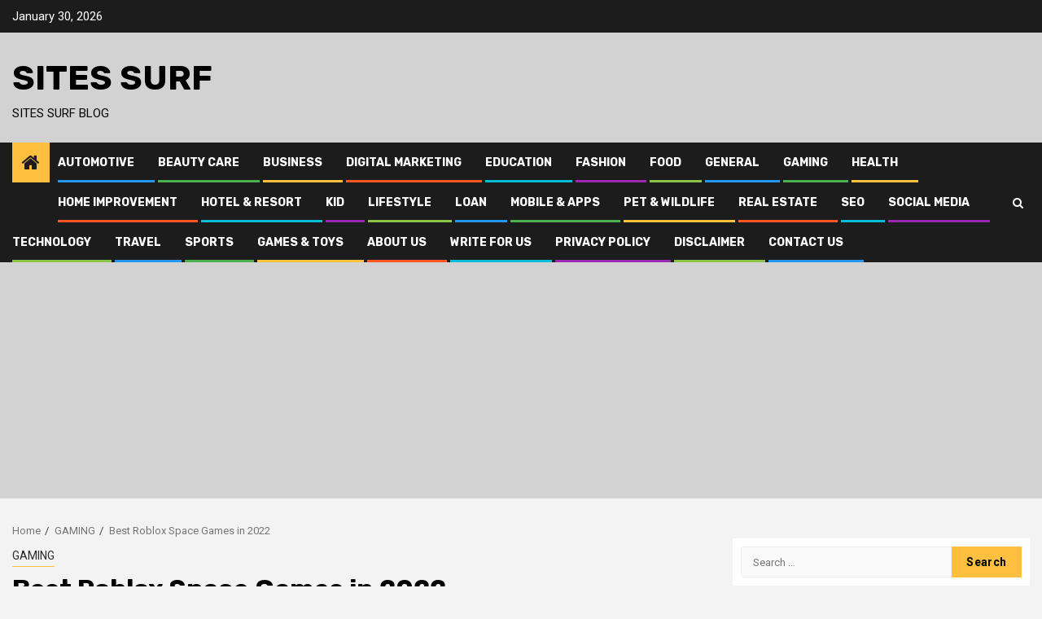

--- FILE ---
content_type: text/html; charset=utf-8
request_url: https://www.google.com/recaptcha/api2/aframe
body_size: 268
content:
<!DOCTYPE HTML><html><head><meta http-equiv="content-type" content="text/html; charset=UTF-8"></head><body><script nonce="3puzjl4VRIPPE4QOvl2ohw">/** Anti-fraud and anti-abuse applications only. See google.com/recaptcha */ try{var clients={'sodar':'https://pagead2.googlesyndication.com/pagead/sodar?'};window.addEventListener("message",function(a){try{if(a.source===window.parent){var b=JSON.parse(a.data);var c=clients[b['id']];if(c){var d=document.createElement('img');d.src=c+b['params']+'&rc='+(localStorage.getItem("rc::a")?sessionStorage.getItem("rc::b"):"");window.document.body.appendChild(d);sessionStorage.setItem("rc::e",parseInt(sessionStorage.getItem("rc::e")||0)+1);localStorage.setItem("rc::h",'1769810415523');}}}catch(b){}});window.parent.postMessage("_grecaptcha_ready", "*");}catch(b){}</script></body></html>